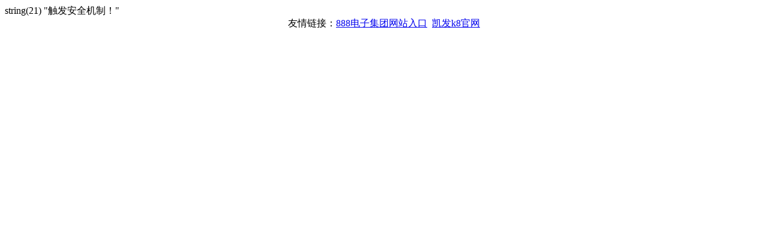

--- FILE ---
content_type: text/html; charset=gbk
request_url: http://900jifen.com/moa/202303/769298315_5226172.html%3Cbr/%3E
body_size: 222
content:
string(21) "触发安全机制！"
<div style="text-align:center;">友情链接：<a target="_blank" href='http://www.66fsw.com' >888电子集团网站入口</a>&nbsp;&nbsp;<a target="_blank" href='http://www.apptg.net' >凯发k8官网</a></div></html>